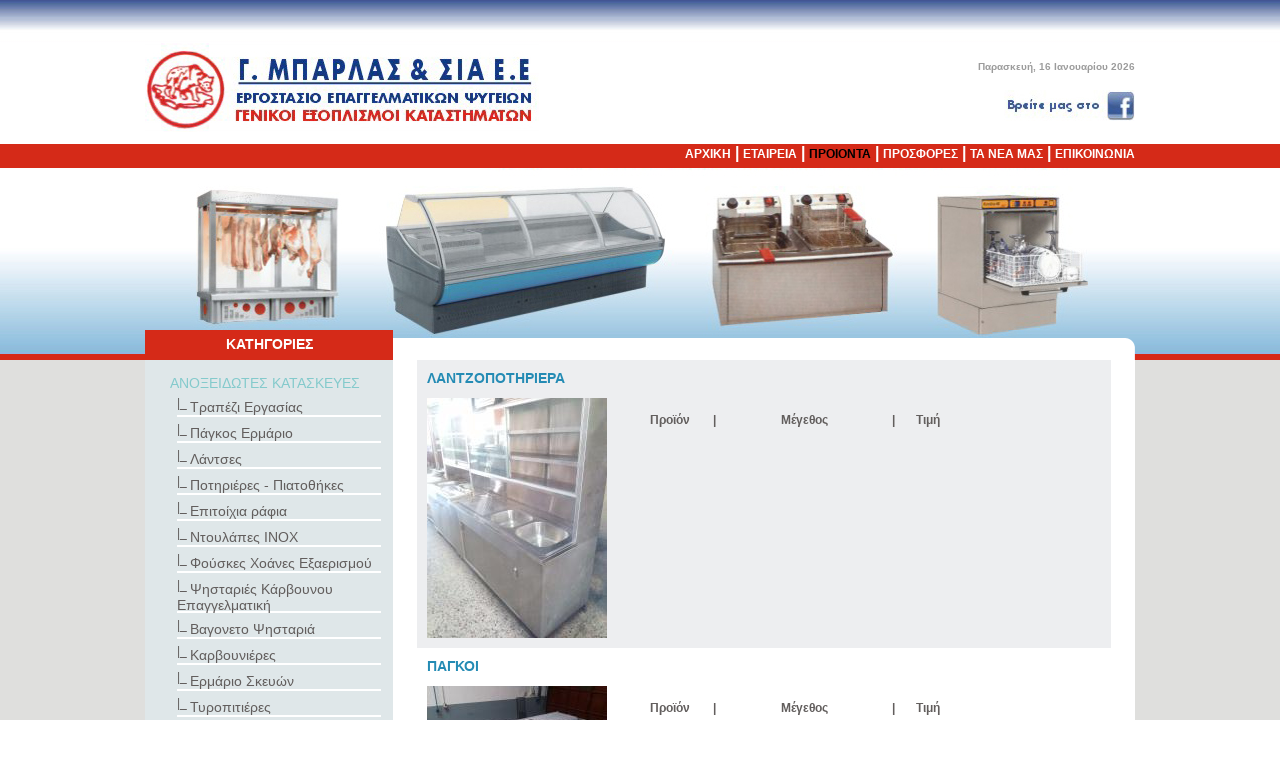

--- FILE ---
content_type: text/html; charset=UTF-8
request_url: https://www.barlasinox.gr/products.php
body_size: 3578
content:
<!DOCTYPE html PUBLIC "-//W3C//DTD XHTML 1.0 Transitional//EN" "http://www.w3.org/TR/xhtml1/DTD/xhtml1-transitional.dtd">
<html xmlns="http://www.w3.org/1999/xhtml">
<head>
<meta http-equiv="Content-Type" content="text/html; charset=utf-8" />
<title>Μπάρλας</title>
<meta name="description" content="Μπάρλας" />
<meta name="keywords" content="Μπάρλας, Επαγγελματικά ψυγεία, Εξοπλισμός μαζικης εστιασης, Παγομηχανές, Ανοξειδωτες κατασκευες ,Λαντζες,Ποτηριερες,Φουσκες,Παγκους,Πλυντηρια, Μεταχειρισμενα,Ειδικες κατασκευες.Stock." />
<meta name="robots" content="index, follow" />
<link rel="icon" type="ico" href="favicon.ico" />
<link href="styles/styles.css" rel="stylesheet" type="text/css" />
<script type="text/javascript">

  var _gaq = _gaq || [];
  _gaq.push(['_setAccount', '']);
  _gaq.push(['_trackPageview']);

  (function() {
    var ga = document.createElement('script'); ga.type = 'text/javascript'; ga.async = true;
    ga.src = ('https:' == document.location.protocol ? 'https://ssl' : 'http://www') + '.google-analytics.com/ga.js';
    var s = document.getElementsByTagName('script')[0]; s.parentNode.insertBefore(ga, s);
  })();

</script>
<script type="text/javascript" language="javascript" src="lytebox/lytebox.js"></script>
<link rel="stylesheet" href="lytebox/lytebox.css" type="text/css" media="screen" />
</head>
<body>
<div id="fb-root"></div>
<script>(function(d, s, id) {
  var js, fjs = d.getElementsByTagName(s)[0];
  if (d.getElementById(id)) {return;}
  js = d.createElement(s); js.id = id;
  js.src = "//connect.facebook.net/el_GR/all.js#xfbml=1";
  fjs.parentNode.insertBefore(js, fjs);
}(document, 'script', 'facebook-jssdk'));</script>
<div class="main_1"></div>
<div class="main_2">
	<div class="header">
		<div class="logo">
			<a href="index.php"><img src="images/logo.jpg" border="0" alt="Μπάρλας" /></a>
		</div>
		<div class="date">
			Παρασκευή, 16 Ιανουαρίου 2026		<div style="text-align:right;margin-top:18px;">
			<a target="_blank" href="https://el-gr.facebook.com/pages/%CE%9C%CF%80%CE%B1%CF%81%CE%BB%CE%B1%CF%82-%CE%93%CE%B9%CF%89%CF%81%CE%B3%CE%BF%CF%82-%CF%83%CE%B9%CE%B1-%CE%B5%CE%B5/112610125453013"><img src="images/fb_find.jpg" border="0" alt="find us on facebook" /></a>
		</div>			
		</div>
		<div style="clear:both"></div>
	</div>
</div>
<div class="main_3">
	<div class="menu_container">
		<div class="menu">
		<a href="index.php" class="">ΑΡΧΙΚΗ</a> |
		<a href="page.php?page=1" class="">ΕΤΑΙΡΕΙΑ</a> |
		<a href="products.php" class="active_menu">ΠΡΟΙΟΝΤΑ</a> |
		<a href="sales.php" class="">ΠΡΟΣΦΟΡΕΣ</a> |
		<a href="news.php" class="">ΤΑ ΝΕΑ ΜΑΣ</a> |
		<a href="contact.php" class="">ΕΠΙΚΟΙΝΩΝΙΑ</a>		</div>
	</div>
</div>
<div class="main_4">
	<div class="banner">
		<img src="images/banner.jpg" alt="banner" />
	</div>
</div>
<div class="main_5"></div>
<div class="main_6">
	<div class="main_6_inside">
		<div class="content_up">
			<div style="width:248px; height:30px; float:left; background-color:#d52a18">
				<div style="color:#FFF; height:24px; font-weight:bold; font-size:14px; text-align:center; background-color:#d52a18; padding-top:6px">
					ΚΑΤΗΓΟΡΙΕΣ
				</div>
			</div>
			<div style="width:712px; height:22px; margin-top:8px; float:left; background-color:#FFF"></div>
			<div style="width:30px; height:22px; margin-top:8px; float:left;"><img border="0" src="images/content_corner.png" alt="" /></div>
			<div style="clear:both"></div>
		</div>
		<div class="categories">
			<div class="content_menu">
			<ul><li><a class="active" href="products.php?cat_id=52">ΑΝΟΞΕΙΔΩΤΕΣ ΚΑΤΑΣΚΕΥΕΣ</a><ul><li><sup>|_</sup> <a  href="products.php?cat_id=30">Τραπέζι Εργασίας</a></li><li><sup>|_</sup> <a  href="products.php?cat_id=57">Πάγκος Ερμάριο</a></li><li><sup>|_</sup> <a  href="products.php?cat_id=36">Λάντσες</a></li><li><sup>|_</sup> <a  href="products.php?cat_id=32">Ποτηριέρες - Πιατοθήκες</a></li><li><sup>|_</sup> <a  href="products.php?cat_id=33">Επιτοίχια ράφια</a></li><li><sup>|_</sup> <a  href="products.php?cat_id=34">Ντουλάπες INOX</a></li><li><sup>|_</sup> <a  href="products.php?cat_id=40">Φούσκες Χοάνες Εξαερισμού</a></li><li><sup>|_</sup> <a  href="products.php?cat_id=171">Ψησταριές Κάρβουνου Επαγγελματική </a></li><li><sup>|_</sup> <a  href="products.php?cat_id=172">Βαγονετο  Ψησταριά </a></li><li><sup>|_</sup> <a  href="products.php?cat_id=47">Καρβουνιέρες</a></li><li><sup>|_</sup> <a  href="products.php?cat_id=31">Ερμάριo Σκευών</a></li><li><sup>|_</sup> <a  href="products.php?cat_id=43">Τυροπιτιέρες</a></li><li><sup>|_</sup> <a  href="products.php?cat_id=42">Μπαίν Μαρί</a></li><li><sup>|_</sup> <a  href="products.php?cat_id=151">Θερμοερμαριο</a></li><li><sup>|_</sup> <a  href="products.php?cat_id=149">Ερμαριο καφε</a></li><li><sup>|_</sup> <a  href="products.php?cat_id=150">Ερμαριο μπαρ</a></li><li><sup>|_</sup> <a  href="products.php?cat_id=152">Ψαριερα</a></li><li><sup>|_</sup> <a  href="products.php?cat_id=127">Συρτάρια καφέ</a></li><li><sup>|_</sup> <a  href="products.php?cat_id=156">Καροτσι για κουλουρια</a></li><li><sup>|_</sup> <a  href="products.php?cat_id=157">Ντουλαπη για μπουκαλες γκαζιου</a></li><li><sup>|_</sup> <a  href="products.php?cat_id=158">Bar station</a></li><li><sup>|_</sup> <a  href="products.php?cat_id=161">Στοφα</a></li><li><sup>|_</sup> <a  href="products.php?cat_id=166">Ξηροκαρπιερα θερμοθαλαμος</a></li></ul></li><li><a  href="products.php?cat_id=37">ΕΠΑΓΓΕΛΜΑΤΙΚΑ ΨΥΓΕΙΑ</a></li><li><a  href="products.php?cat_id=53">ΒΙΤΡΙΝΕΣ ΨΥΓΕΙΑ</a></li><li><a  href="products.php?cat_id=51">ΣΥΣΚΕΥΕΣ ΕΠΑΓΓΕΛΜΑΤΙΚΗΣ ΚΟΥΖΙΝΑΣ</a></li><li><a  href="products.php?cat_id=162">ΤΥΡΟΠΙΤΙΕΡΕΣ</a></li><li><a  href="products.php?cat_id=55">ΕΞΟΠΛΙΣΜΟΣ ΜΠΑΡ-ΚΑΦΕ</a></li><li><a  href="products.php?cat_id=45">ΠΛΥΝΤΗΡΙΑ</a></li><li><a  href="products.php?cat_id=46">ΨΥΚΤΕΣ ΝΕΡΟΥ</a></li><li><a  href="products.php?cat_id=44">ΠΑΓΟΜΗΧΑΝΕΣ</a></li><li><a  href="products.php?cat_id=101">ΕΠΕΞΕΡΓΑΣΙΑ ΤΡΟΦΙΜΩΝ</a></li><li><a  href="products.php?cat_id=155">ΖΥΓΑΡΙΕΣ</a></li><li><a  href="products.php?cat_id=138">ΑΠΟΡΡΟΦΗΤΗΡΕΣ</a></li><li><a  href="products.php?cat_id=59">ΠΡΟΙΟΝΤΑ STOCK</a></li><li><a  href="products.php?cat_id=54">ΜΕΤΑΧΕΙΡΙΣΜΕΝΑ</a></li><li><a  href="products.php?cat_id=58">ΕΙΔΙΚΕΣ ΚΑΤΑΣΚΕΥΕΣ</a></li><li><a  href="products.php?cat_id=167">ΔΙΑΦΟΡΑ ΠΡΑΓΜΑΤΑ ΜΑΖΙΚΗΣ ΕΣΤΙΑΣΗΣ </a></li><li><a  href="products.php?cat_id=131">ΑΝΤΑΛΛΑΚΤΙΚΑ ΓΙΑ ΕΠΑΓΓΕΛΜΑΤΙΚΕΣ ΣΥΣΚΕΥΕΣ</a></li><li><a  href="products.php?cat_id=132">SERVICE</a></li><li><a  href="products.php?cat_id=169">ΕΠΙΣΚΕΥΕΣ ΣΧΑΡΩΝ ΨΥΓΕΙΩΝ ΚΑΙ ΚΑΛΑΘΙΩΝ ΠΛΥΝΤΗΡΙΩΝ</a></li><li><a  href="products.php?cat_id=159">ΕΠΙΣΚΕΥΕΣ ΣΕ ΜΗΧΑΝΕΣ ΚΑΦΕ ΟΙΚΙΑΚΕΣ</a></li><li><a  href="products.php?cat_id=60">ΠΕΛΑΤΟΛΟΓΙΟ</a></li></ul>			</div>
		</div>
		<div class="content">
<div class="movie_grey">
						<div style="margin-bottom:12px;font-weight:bold; font-size:14px; color:#248bb4">ΛΑΝΤΖΟΠΟΤΗΡΙΕΡΑ</div>
						<div style="float:left; width:180px">
							<a href="uploads/articles/562_product_photo.jpg" class="lytebox" data-title="ΛΑΝΤΖΟΠΟΤΗΡΙΕΡΑ">
								<img src="resize_image.php?image=uploads/articles/562_product_photo.jpg&amp;w=180" alt="" border="0" />
							</a>
						</div>
						<div style="float:right; margin-left:14px; width:474px; text-align:center"><div style="text-align:left; margin-bottom:12px"></div><table cellspacing=3" cellpadding="0" border="0"><tr>
											<td style="font-weight:bold" width="80">Προϊόν</td>
											<td style="font-weight:bold">|</td>
											<td style="font-weight:bold" width="170">Μέγεθος</td>
											<td style="font-weight:bold">|</td>
											<td style="font-weight:bold" width="60">Τιμή</td>
										</tr></table><div class="social">
						<div class="fb-like" data-href="http://www.barlasinox.gr/product.php?id=562" data-send="false" data-layout="button_count" data-width="100" data-show-faces="false" data-font="trebuchet ms" style="background-color:#edeef0; height:20px;"></div>
					</div>	</div>
						<div style="float:right;"></div>
						<div style="clear:both"></div>
					</div><div class="movie">
						<div style="margin-bottom:12px;font-weight:bold; font-size:14px; color:#248bb4">ΠΑΓΚΟΙ</div>
						<div style="float:left; width:180px">
							<a href="uploads/articles/563_product_photo.jpg" class="lytebox" data-title="ΠΑΓΚΟΙ">
								<img src="resize_image.php?image=uploads/articles/563_product_photo.jpg&amp;w=180" alt="" border="0" />
							</a>
						</div>
						<div style="float:right; margin-left:14px; width:474px; text-align:center"><div style="text-align:left; margin-bottom:12px"></div><table cellspacing=3" cellpadding="0" border="0"><tr>
											<td style="font-weight:bold" width="80">Προϊόν</td>
											<td style="font-weight:bold">|</td>
											<td style="font-weight:bold" width="170">Μέγεθος</td>
											<td style="font-weight:bold">|</td>
											<td style="font-weight:bold" width="60">Τιμή</td>
										</tr></table><div class="social">
						<div class="fb-like" data-href="http://www.barlasinox.gr/product.php?id=563" data-send="false" data-layout="button_count" data-width="100" data-show-faces="false" data-font="trebuchet ms" style="background-color:#FFF; height:20px;"></div>
					</div>	</div>
						<div style="float:right;"></div>
						<div style="clear:both"></div>
					</div><div class="movie_grey">
						<div style="margin-bottom:12px;font-weight:bold; font-size:14px; color:#248bb4">ΦΟΥΣΚΑ ΜΕ ΠΑΓΚΟ</div>
						<div style="float:left; width:180px">
							<a href="uploads/articles/564_product_photo.JPG" class="lytebox" data-title="ΦΟΥΣΚΑ ΜΕ ΠΑΓΚΟ">
								<img src="resize_image.php?image=uploads/articles/564_product_photo.JPG&amp;w=180" alt="" border="0" />
							</a>
						</div>
						<div style="float:right; margin-left:14px; width:474px; text-align:center"><div style="text-align:left; margin-bottom:12px"></div><table cellspacing=3" cellpadding="0" border="0"><tr>
											<td style="font-weight:bold" width="80">Προϊόν</td>
											<td style="font-weight:bold">|</td>
											<td style="font-weight:bold" width="170">Μέγεθος</td>
											<td style="font-weight:bold">|</td>
											<td style="font-weight:bold" width="60">Τιμή</td>
										</tr></table><div class="social">
						<div class="fb-like" data-href="http://www.barlasinox.gr/product.php?id=564" data-send="false" data-layout="button_count" data-width="100" data-show-faces="false" data-font="trebuchet ms" style="background-color:#edeef0; height:20px;"></div>
					</div>	</div>
						<div style="float:right;"></div>
						<div style="clear:both"></div>
					</div><div class="movie">
						<div style="margin-bottom:12px;font-weight:bold; font-size:14px; color:#248bb4">ΠΑΓΚΟΣ ΑΝΟΙΚΤΟΣ</div>
						<div style="float:left; width:180px">
							<a href="uploads/articles/565_product_photo.JPG" class="lytebox" data-title="ΠΑΓΚΟΣ ΑΝΟΙΚΤΟΣ">
								<img src="resize_image.php?image=uploads/articles/565_product_photo.JPG&amp;w=180" alt="" border="0" />
							</a>
						</div>
						<div style="float:right; margin-left:14px; width:474px; text-align:center"><div style="text-align:left; margin-bottom:12px"></div><table cellspacing=3" cellpadding="0" border="0"><tr>
											<td style="font-weight:bold" width="80">Προϊόν</td>
											<td style="font-weight:bold">|</td>
											<td style="font-weight:bold" width="170">Μέγεθος</td>
											<td style="font-weight:bold">|</td>
											<td style="font-weight:bold" width="60">Τιμή</td>
										</tr></table><div class="social">
						<div class="fb-like" data-href="http://www.barlasinox.gr/product.php?id=565" data-send="false" data-layout="button_count" data-width="100" data-show-faces="false" data-font="trebuchet ms" style="background-color:#FFF; height:20px;"></div>
					</div>	</div>
						<div style="float:right;"></div>
						<div style="clear:both"></div>
					</div><div class="movie_grey">
						<div style="margin-bottom:12px;font-weight:bold; font-size:14px; color:#248bb4">ΛΑΝΤΖΑ ΚΑΙ ΠΑΓΚΟ</div>
						<div style="float:left; width:180px">
							<a href="uploads/articles/566_product_photo.jpg" class="lytebox" data-title="ΛΑΝΤΖΑ ΚΑΙ ΠΑΓΚΟ">
								<img src="resize_image.php?image=uploads/articles/566_product_photo.jpg&amp;w=180" alt="" border="0" />
							</a>
						</div>
						<div style="float:right; margin-left:14px; width:474px; text-align:center"><div style="text-align:left; margin-bottom:12px"></div><table cellspacing=3" cellpadding="0" border="0"><tr>
											<td style="font-weight:bold" width="80">Προϊόν</td>
											<td style="font-weight:bold">|</td>
											<td style="font-weight:bold" width="170">Μέγεθος</td>
											<td style="font-weight:bold">|</td>
											<td style="font-weight:bold" width="60">Τιμή</td>
										</tr></table><div class="social">
						<div class="fb-like" data-href="http://www.barlasinox.gr/product.php?id=566" data-send="false" data-layout="button_count" data-width="100" data-show-faces="false" data-font="trebuchet ms" style="background-color:#edeef0; height:20px;"></div>
					</div>	</div>
						<div style="float:right;"></div>
						<div style="clear:both"></div>
					</div><div class="movie">
						<div style="margin-bottom:12px;font-weight:bold; font-size:14px; color:#248bb4">ΚΑΡΒΟΥΝΙΕΡΑ </div>
						<div style="float:left; width:180px">
							<a href="uploads/articles/567_product_photo.jpg" class="lytebox" data-title="ΚΑΡΒΟΥΝΙΕΡΑ ">
								<img src="resize_image.php?image=uploads/articles/567_product_photo.jpg&amp;w=180" alt="" border="0" />
							</a>
						</div>
						<div style="float:right; margin-left:14px; width:474px; text-align:center"><div style="text-align:left; margin-bottom:12px"></div><table cellspacing=3" cellpadding="0" border="0"><tr>
											<td style="font-weight:bold" width="80">Προϊόν</td>
											<td style="font-weight:bold">|</td>
											<td style="font-weight:bold" width="170">Μέγεθος</td>
											<td style="font-weight:bold">|</td>
											<td style="font-weight:bold" width="60">Τιμή</td>
										</tr></table><div class="social">
						<div class="fb-like" data-href="http://www.barlasinox.gr/product.php?id=567" data-send="false" data-layout="button_count" data-width="100" data-show-faces="false" data-font="trebuchet ms" style="background-color:#FFF; height:20px;"></div>
					</div>	</div>
						<div style="float:right;"></div>
						<div style="clear:both"></div>
					</div><div class="movie_grey">
						<div style="margin-bottom:12px;font-weight:bold; font-size:14px; color:#248bb4">ΠΑΓΚΟΣ ΚΑΦΕ</div>
						<div style="float:left; width:180px">
							<a href="uploads/articles/568_product_photo.JPG" class="lytebox" data-title="ΠΑΓΚΟΣ ΚΑΦΕ">
								<img src="resize_image.php?image=uploads/articles/568_product_photo.JPG&amp;w=180" alt="" border="0" />
							</a>
						</div>
						<div style="float:right; margin-left:14px; width:474px; text-align:center"><div style="text-align:left; margin-bottom:12px"></div><table cellspacing=3" cellpadding="0" border="0"><tr>
											<td style="font-weight:bold" width="80">Προϊόν</td>
											<td style="font-weight:bold">|</td>
											<td style="font-weight:bold" width="170">Μέγεθος</td>
											<td style="font-weight:bold">|</td>
											<td style="font-weight:bold" width="60">Τιμή</td>
										</tr></table><div class="social">
						<div class="fb-like" data-href="http://www.barlasinox.gr/product.php?id=568" data-send="false" data-layout="button_count" data-width="100" data-show-faces="false" data-font="trebuchet ms" style="background-color:#edeef0; height:20px;"></div>
					</div>	</div>
						<div style="float:right;"></div>
						<div style="clear:both"></div>
					</div><div class="movie">
						<div style="margin-bottom:12px;font-weight:bold; font-size:14px; color:#248bb4">ΝΤΟΥΛΑΠΙ ΑΝΟΞΕΙΔΩΤΟ</div>
						<div style="float:left; width:180px">
							<a href="uploads/articles/569_product_photo.JPG" class="lytebox" data-title="ΝΤΟΥΛΑΠΙ ΑΝΟΞΕΙΔΩΤΟ">
								<img src="resize_image.php?image=uploads/articles/569_product_photo.JPG&amp;w=180" alt="" border="0" />
							</a>
						</div>
						<div style="float:right; margin-left:14px; width:474px; text-align:center"><div style="text-align:left; margin-bottom:12px"></div><table cellspacing=3" cellpadding="0" border="0"><tr>
											<td style="font-weight:bold" width="80">Προϊόν</td>
											<td style="font-weight:bold">|</td>
											<td style="font-weight:bold" width="170">Μέγεθος</td>
											<td style="font-weight:bold">|</td>
											<td style="font-weight:bold" width="60">Τιμή</td>
										</tr></table><div class="social">
						<div class="fb-like" data-href="http://www.barlasinox.gr/product.php?id=569" data-send="false" data-layout="button_count" data-width="100" data-show-faces="false" data-font="trebuchet ms" style="background-color:#FFF; height:20px;"></div>
					</div>	</div>
						<div style="float:right;"></div>
						<div style="clear:both"></div>
					</div><div class="movie_grey">
						<div style="margin-bottom:12px;font-weight:bold; font-size:14px; color:#248bb4">ΠΑΓΚΟΙ ΑΝΑΨΥΚΤΗΡΙΟΥ</div>
						<div style="float:left; width:180px">
							<a href="uploads/articles/933_product_photo.jpg" class="lytebox" data-title="ΠΑΓΚΟΙ ΑΝΑΨΥΚΤΗΡΙΟΥ">
								<img src="resize_image.php?image=uploads/articles/933_product_photo.jpg&amp;w=180" alt="" border="0" />
							</a>
						</div>
						<div style="float:right; margin-left:14px; width:474px; text-align:center"><div style="text-align:left; margin-bottom:12px"></div><table cellspacing=3" cellpadding="0" border="0"><tr>
											<td style="font-weight:bold" width="80">Προϊόν</td>
											<td style="font-weight:bold">|</td>
											<td style="font-weight:bold" width="170">Μέγεθος</td>
											<td style="font-weight:bold">|</td>
											<td style="font-weight:bold" width="60">Τιμή</td>
										</tr></table><div class="social">
						<div class="fb-like" data-href="http://www.barlasinox.gr/product.php?id=933" data-send="false" data-layout="button_count" data-width="100" data-show-faces="false" data-font="trebuchet ms" style="background-color:#edeef0; height:20px;"></div>
					</div>	</div>
						<div style="float:right;"></div>
						<div style="clear:both"></div>
					</div><div class="movie">
						<div style="margin-bottom:12px;font-weight:bold; font-size:14px; color:#248bb4">ΝΤΟΥΛΑΠΗ ΓΙΑ ΠΟΤΗΡΙΑ</div>
						<div style="float:left; width:180px">
							<a href="uploads/articles/657_product_photo.jpg" class="lytebox" data-title="ΝΤΟΥΛΑΠΗ ΓΙΑ ΠΟΤΗΡΙΑ">
								<img src="resize_image.php?image=uploads/articles/657_product_photo.jpg&amp;w=180" alt="" border="0" />
							</a>
						</div>
						<div style="float:right; margin-left:14px; width:474px; text-align:center"><div style="text-align:left; margin-bottom:12px"></div><table cellspacing=3" cellpadding="0" border="0"><tr>
											<td style="font-weight:bold" width="80">Προϊόν</td>
											<td style="font-weight:bold">|</td>
											<td style="font-weight:bold" width="170">Μέγεθος</td>
											<td style="font-weight:bold">|</td>
											<td style="font-weight:bold" width="60">Τιμή</td>
										</tr></table><div class="social">
						<div class="fb-like" data-href="http://www.barlasinox.gr/product.php?id=657" data-send="false" data-layout="button_count" data-width="100" data-show-faces="false" data-font="trebuchet ms" style="background-color:#FFF; height:20px;"></div>
					</div>	</div>
						<div style="float:right;"></div>
						<div style="clear:both"></div>
					</div><span style="margin-right:5px;font-size:14px;font-weight:bold; color:#A09C91"><<</span><span style="margin-right:5px;font-size:14px;font-weight:bold; color:#A09C91">1</span><a href="products.php?pagenum=2" style="margin-right:5px;font-size:14px;">2</a><a href="products.php?pagenum=2" style="margin-right:5px;font-size:14px;">>></a>			
		</div>	
		
		<div style="clear:both"></div>
		<div class="footer">
			<span style="float:left">Χαρμοβίτου 130 - Έβρου 109 - Πειραιάς - Τηλ. 210 4610061 - email: info@barlasinox.gr</span>
			<span style="float:right">COPYRIGHT 2012 BARLAS INOX</span>
		</div>
	</div>
			<br />
</div>
</body>
</html>

--- FILE ---
content_type: text/css
request_url: https://www.barlasinox.gr/styles/styles.css
body_size: 693
content:
/*CSS by ddasios*/

*{
	font-size:12px;
	font-family:Verdana, Arial;
	margin:0px;
	padding:0px;
	outline: none;	
	color:#625e5d;
}

a, a:visited{
	text-decoration:none;
	color:#625e5d;
}

a:hover{
	color:#000;
}

img{
	border:none;
}

h1{
	font-size:16px;
}

h2{
	font-size:16px;
	padding-bottom:10px;
}

body{
	background-color:#FFFFFF
}

.active{
	color:#84cacc!important;
}

.read_more{
	text-decoration:underline;
	font-weight:bold;
}

.main_1{
	width:100%;
	background-color:#FFFFFF;
	background-image:url("../images/main_1.jpg");
	background-repeat:repeat-x;
	height:43px;
}

.main_2{
	width:100%;
	background-color:#FFFFFF;
	margin-bottom:12px;
}

.header{
	width:990px;
	margin:0px auto;
	height:89px;
}

.logo{
	width:394px;
	height:89px;
	float:left;
}

.date{
	float:right;
	font-size:10px;
	font-weight:bold;
	color:#9C9C9C;
	margin-top:18px;
}

.main_3{
	width:100%;
	background-color:#d52a18;
	height:24px;
}

.menu_container{
	width:990px;
	margin:0px auto;
}

.menu{
	float:right;
	font-size:16px;
	font-weight:bold;
	color:#FFF;
}

.menu a{
	color:#FFF;
}

.menu a:hover{
	color:#000;
}

.active_menu{
	color:#000!important;
}

.main_4{
	width:100%;
	background-color:#FFFFFF;
	background-image:url("../images/main_4.jpg");
	background-repeat:repeat-x;
	height:186px;
}

.banner{
	width:900px;
	margin:0px auto;
}

.main_5{
	width:100%;
	background-color:#d52a18;
	height:6px;
}

.main_6{
	width:100%;
	background-color:#dfdfdd;
}

.main_6_inside{
	width:990px;
	margin:0px auto;
	position:relative;
	background-color:#e2eaec;
}


.content_up{
	position:absolute;
	top:-30px;
	height:30px;
	width:990px;
}

.categories{
	width:248px;
	float:left;
	background-color:#e2eaec;
}

.content{
	width:694px;
	float:left;
	padding:0px 24px 24px 24px;
	background-color:#FFF;
}

.content_menu{
	width:211px;
	padding:10px 12px 18px 25px;
	background-color:#dfe7e9;
}

.content_menu a{
	font-size:14px;
}

.content_menu ul{
	margin:0px 0px 0px 0px;
	padding:0px;
	list-style:none;
	list-style-type:none;
}

.content_menu ul li{
	margin:5px 0px 5px 0px;
	padding:0px;
	list-style:none;
	list-style-type:none;	
	border-bottom: 2px solid #FFF;
}
.content_menu ul li ul{
	margin-left:7px;
	padding:0px;
}

.content_menu ul li ul li{
	margin:5px 0px 5px 0px;
	border-bottom: 2px solid #FFF;
}

.content_menu ul li ul li ul{
	margin-left:15px;
	padding:0px;
}

.content_menu ul li ul li ul li{
	margin:5px 0px 5px 0px;
	border-bottom: 2px solid #FFF;
}

.content_text{
	float:left;
	width:697px;
	padding:0px 0px 0px 15px;
	background-color:#dedede;
}

.content_text_main{
	float:left;
	width:667px;
	padding:18px 15px 18px 15px;
	background-color:#FFFFFF;
}

.content_text_main ul{
	margin:6px;
	padding:6px;
}

.social{
	text-align:right;
}

.movie{
	padding:10px;
}

.movie_grey{
	background-color:#edeef0;
	padding:10px;
}

.articlearea a{
	font-size:14px;
}

.article{
	padding-bottom:20px;
}

.main_4{
	width:100%;
	background-color:#84cacc;	
}

.footer{
	margin:0px auto;
	width:942px;
	background-color:#b6b6b4;
	height:17px;	
	padding:14px 24px 14px 24px;
}

.footer_text{
	margin:16px 8px 0px 0px;
	float:right;
	font-size:14px;
}